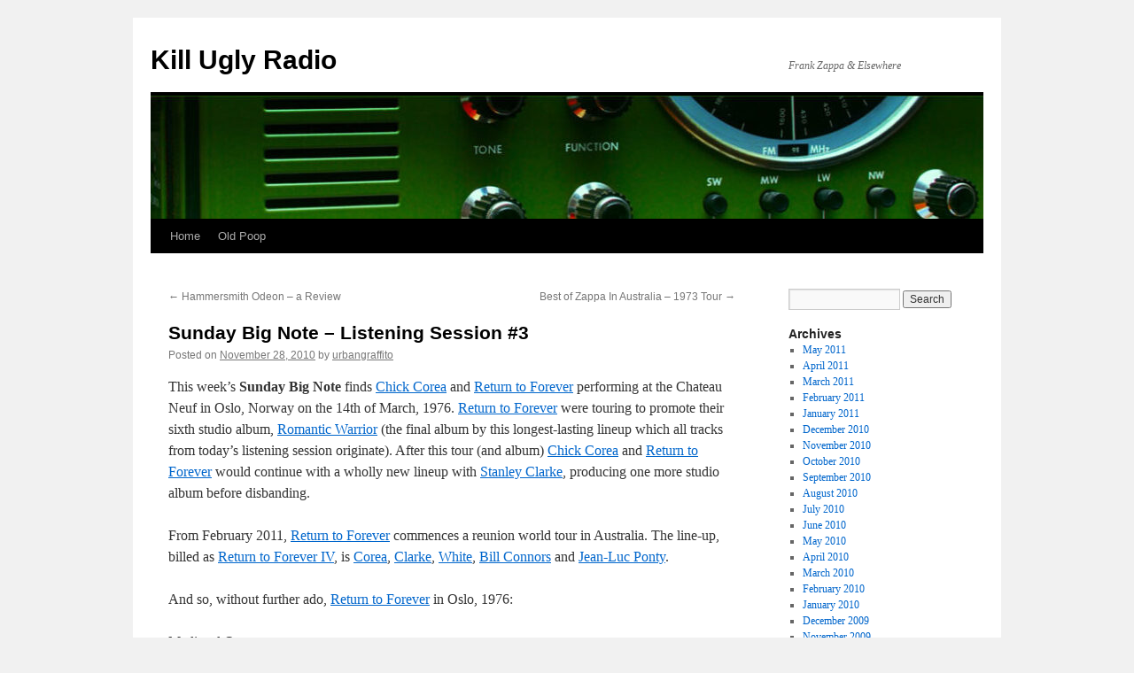

--- FILE ---
content_type: text/html; charset=UTF-8
request_url: https://www.killuglyradio.com/2010/11/28/sunday-big-note-%E2%80%93-listening-session-3/
body_size: 8854
content:
<!DOCTYPE html>
<html lang="en-US">
<head>
<meta charset="UTF-8" />
<title>
Sunday Big Note – Listening Session #3 | Kill Ugly Radio	</title>
<link rel="profile" href="https://gmpg.org/xfn/11" />
<link rel="stylesheet" type="text/css" media="all" href="https://www.killuglyradio.com/wp-content/themes/twentyten/style.css?ver=20241112" />
<link rel="pingback" href="https://www.killuglyradio.com/xmlrpc.php">
<meta name='robots' content='max-image-preview:large' />
<link rel="alternate" type="application/rss+xml" title="Kill Ugly Radio &raquo; Feed" href="https://www.killuglyradio.com/feed/" />
<link rel="alternate" type="application/rss+xml" title="Kill Ugly Radio &raquo; Comments Feed" href="https://www.killuglyradio.com/comments/feed/" />
<link rel="alternate" type="application/rss+xml" title="Kill Ugly Radio &raquo; Sunday Big Note – Listening Session #3 Comments Feed" href="https://www.killuglyradio.com/2010/11/28/sunday-big-note-%e2%80%93-listening-session-3/feed/" />
<script type="text/javascript">
/* <![CDATA[ */
window._wpemojiSettings = {"baseUrl":"https:\/\/s.w.org\/images\/core\/emoji\/15.0.3\/72x72\/","ext":".png","svgUrl":"https:\/\/s.w.org\/images\/core\/emoji\/15.0.3\/svg\/","svgExt":".svg","source":{"concatemoji":"https:\/\/www.killuglyradio.com\/wp-includes\/js\/wp-emoji-release.min.js?ver=6.6.4"}};
/*! This file is auto-generated */
!function(i,n){var o,s,e;function c(e){try{var t={supportTests:e,timestamp:(new Date).valueOf()};sessionStorage.setItem(o,JSON.stringify(t))}catch(e){}}function p(e,t,n){e.clearRect(0,0,e.canvas.width,e.canvas.height),e.fillText(t,0,0);var t=new Uint32Array(e.getImageData(0,0,e.canvas.width,e.canvas.height).data),r=(e.clearRect(0,0,e.canvas.width,e.canvas.height),e.fillText(n,0,0),new Uint32Array(e.getImageData(0,0,e.canvas.width,e.canvas.height).data));return t.every(function(e,t){return e===r[t]})}function u(e,t,n){switch(t){case"flag":return n(e,"\ud83c\udff3\ufe0f\u200d\u26a7\ufe0f","\ud83c\udff3\ufe0f\u200b\u26a7\ufe0f")?!1:!n(e,"\ud83c\uddfa\ud83c\uddf3","\ud83c\uddfa\u200b\ud83c\uddf3")&&!n(e,"\ud83c\udff4\udb40\udc67\udb40\udc62\udb40\udc65\udb40\udc6e\udb40\udc67\udb40\udc7f","\ud83c\udff4\u200b\udb40\udc67\u200b\udb40\udc62\u200b\udb40\udc65\u200b\udb40\udc6e\u200b\udb40\udc67\u200b\udb40\udc7f");case"emoji":return!n(e,"\ud83d\udc26\u200d\u2b1b","\ud83d\udc26\u200b\u2b1b")}return!1}function f(e,t,n){var r="undefined"!=typeof WorkerGlobalScope&&self instanceof WorkerGlobalScope?new OffscreenCanvas(300,150):i.createElement("canvas"),a=r.getContext("2d",{willReadFrequently:!0}),o=(a.textBaseline="top",a.font="600 32px Arial",{});return e.forEach(function(e){o[e]=t(a,e,n)}),o}function t(e){var t=i.createElement("script");t.src=e,t.defer=!0,i.head.appendChild(t)}"undefined"!=typeof Promise&&(o="wpEmojiSettingsSupports",s=["flag","emoji"],n.supports={everything:!0,everythingExceptFlag:!0},e=new Promise(function(e){i.addEventListener("DOMContentLoaded",e,{once:!0})}),new Promise(function(t){var n=function(){try{var e=JSON.parse(sessionStorage.getItem(o));if("object"==typeof e&&"number"==typeof e.timestamp&&(new Date).valueOf()<e.timestamp+604800&&"object"==typeof e.supportTests)return e.supportTests}catch(e){}return null}();if(!n){if("undefined"!=typeof Worker&&"undefined"!=typeof OffscreenCanvas&&"undefined"!=typeof URL&&URL.createObjectURL&&"undefined"!=typeof Blob)try{var e="postMessage("+f.toString()+"("+[JSON.stringify(s),u.toString(),p.toString()].join(",")+"));",r=new Blob([e],{type:"text/javascript"}),a=new Worker(URL.createObjectURL(r),{name:"wpTestEmojiSupports"});return void(a.onmessage=function(e){c(n=e.data),a.terminate(),t(n)})}catch(e){}c(n=f(s,u,p))}t(n)}).then(function(e){for(var t in e)n.supports[t]=e[t],n.supports.everything=n.supports.everything&&n.supports[t],"flag"!==t&&(n.supports.everythingExceptFlag=n.supports.everythingExceptFlag&&n.supports[t]);n.supports.everythingExceptFlag=n.supports.everythingExceptFlag&&!n.supports.flag,n.DOMReady=!1,n.readyCallback=function(){n.DOMReady=!0}}).then(function(){return e}).then(function(){var e;n.supports.everything||(n.readyCallback(),(e=n.source||{}).concatemoji?t(e.concatemoji):e.wpemoji&&e.twemoji&&(t(e.twemoji),t(e.wpemoji)))}))}((window,document),window._wpemojiSettings);
/* ]]> */
</script>
<style id='wp-emoji-styles-inline-css' type='text/css'>

	img.wp-smiley, img.emoji {
		display: inline !important;
		border: none !important;
		box-shadow: none !important;
		height: 1em !important;
		width: 1em !important;
		margin: 0 0.07em !important;
		vertical-align: -0.1em !important;
		background: none !important;
		padding: 0 !important;
	}
</style>
<link rel='stylesheet' id='wp-block-library-css' href='https://www.killuglyradio.com/wp-includes/css/dist/block-library/style.min.css?ver=6.6.4' type='text/css' media='all' />
<style id='wp-block-library-theme-inline-css' type='text/css'>
.wp-block-audio :where(figcaption){color:#555;font-size:13px;text-align:center}.is-dark-theme .wp-block-audio :where(figcaption){color:#ffffffa6}.wp-block-audio{margin:0 0 1em}.wp-block-code{border:1px solid #ccc;border-radius:4px;font-family:Menlo,Consolas,monaco,monospace;padding:.8em 1em}.wp-block-embed :where(figcaption){color:#555;font-size:13px;text-align:center}.is-dark-theme .wp-block-embed :where(figcaption){color:#ffffffa6}.wp-block-embed{margin:0 0 1em}.blocks-gallery-caption{color:#555;font-size:13px;text-align:center}.is-dark-theme .blocks-gallery-caption{color:#ffffffa6}:root :where(.wp-block-image figcaption){color:#555;font-size:13px;text-align:center}.is-dark-theme :root :where(.wp-block-image figcaption){color:#ffffffa6}.wp-block-image{margin:0 0 1em}.wp-block-pullquote{border-bottom:4px solid;border-top:4px solid;color:currentColor;margin-bottom:1.75em}.wp-block-pullquote cite,.wp-block-pullquote footer,.wp-block-pullquote__citation{color:currentColor;font-size:.8125em;font-style:normal;text-transform:uppercase}.wp-block-quote{border-left:.25em solid;margin:0 0 1.75em;padding-left:1em}.wp-block-quote cite,.wp-block-quote footer{color:currentColor;font-size:.8125em;font-style:normal;position:relative}.wp-block-quote.has-text-align-right{border-left:none;border-right:.25em solid;padding-left:0;padding-right:1em}.wp-block-quote.has-text-align-center{border:none;padding-left:0}.wp-block-quote.is-large,.wp-block-quote.is-style-large,.wp-block-quote.is-style-plain{border:none}.wp-block-search .wp-block-search__label{font-weight:700}.wp-block-search__button{border:1px solid #ccc;padding:.375em .625em}:where(.wp-block-group.has-background){padding:1.25em 2.375em}.wp-block-separator.has-css-opacity{opacity:.4}.wp-block-separator{border:none;border-bottom:2px solid;margin-left:auto;margin-right:auto}.wp-block-separator.has-alpha-channel-opacity{opacity:1}.wp-block-separator:not(.is-style-wide):not(.is-style-dots){width:100px}.wp-block-separator.has-background:not(.is-style-dots){border-bottom:none;height:1px}.wp-block-separator.has-background:not(.is-style-wide):not(.is-style-dots){height:2px}.wp-block-table{margin:0 0 1em}.wp-block-table td,.wp-block-table th{word-break:normal}.wp-block-table :where(figcaption){color:#555;font-size:13px;text-align:center}.is-dark-theme .wp-block-table :where(figcaption){color:#ffffffa6}.wp-block-video :where(figcaption){color:#555;font-size:13px;text-align:center}.is-dark-theme .wp-block-video :where(figcaption){color:#ffffffa6}.wp-block-video{margin:0 0 1em}:root :where(.wp-block-template-part.has-background){margin-bottom:0;margin-top:0;padding:1.25em 2.375em}
</style>
<style id='classic-theme-styles-inline-css' type='text/css'>
/*! This file is auto-generated */
.wp-block-button__link{color:#fff;background-color:#32373c;border-radius:9999px;box-shadow:none;text-decoration:none;padding:calc(.667em + 2px) calc(1.333em + 2px);font-size:1.125em}.wp-block-file__button{background:#32373c;color:#fff;text-decoration:none}
</style>
<style id='global-styles-inline-css' type='text/css'>
:root{--wp--preset--aspect-ratio--square: 1;--wp--preset--aspect-ratio--4-3: 4/3;--wp--preset--aspect-ratio--3-4: 3/4;--wp--preset--aspect-ratio--3-2: 3/2;--wp--preset--aspect-ratio--2-3: 2/3;--wp--preset--aspect-ratio--16-9: 16/9;--wp--preset--aspect-ratio--9-16: 9/16;--wp--preset--color--black: #000;--wp--preset--color--cyan-bluish-gray: #abb8c3;--wp--preset--color--white: #fff;--wp--preset--color--pale-pink: #f78da7;--wp--preset--color--vivid-red: #cf2e2e;--wp--preset--color--luminous-vivid-orange: #ff6900;--wp--preset--color--luminous-vivid-amber: #fcb900;--wp--preset--color--light-green-cyan: #7bdcb5;--wp--preset--color--vivid-green-cyan: #00d084;--wp--preset--color--pale-cyan-blue: #8ed1fc;--wp--preset--color--vivid-cyan-blue: #0693e3;--wp--preset--color--vivid-purple: #9b51e0;--wp--preset--color--blue: #0066cc;--wp--preset--color--medium-gray: #666;--wp--preset--color--light-gray: #f1f1f1;--wp--preset--gradient--vivid-cyan-blue-to-vivid-purple: linear-gradient(135deg,rgba(6,147,227,1) 0%,rgb(155,81,224) 100%);--wp--preset--gradient--light-green-cyan-to-vivid-green-cyan: linear-gradient(135deg,rgb(122,220,180) 0%,rgb(0,208,130) 100%);--wp--preset--gradient--luminous-vivid-amber-to-luminous-vivid-orange: linear-gradient(135deg,rgba(252,185,0,1) 0%,rgba(255,105,0,1) 100%);--wp--preset--gradient--luminous-vivid-orange-to-vivid-red: linear-gradient(135deg,rgba(255,105,0,1) 0%,rgb(207,46,46) 100%);--wp--preset--gradient--very-light-gray-to-cyan-bluish-gray: linear-gradient(135deg,rgb(238,238,238) 0%,rgb(169,184,195) 100%);--wp--preset--gradient--cool-to-warm-spectrum: linear-gradient(135deg,rgb(74,234,220) 0%,rgb(151,120,209) 20%,rgb(207,42,186) 40%,rgb(238,44,130) 60%,rgb(251,105,98) 80%,rgb(254,248,76) 100%);--wp--preset--gradient--blush-light-purple: linear-gradient(135deg,rgb(255,206,236) 0%,rgb(152,150,240) 100%);--wp--preset--gradient--blush-bordeaux: linear-gradient(135deg,rgb(254,205,165) 0%,rgb(254,45,45) 50%,rgb(107,0,62) 100%);--wp--preset--gradient--luminous-dusk: linear-gradient(135deg,rgb(255,203,112) 0%,rgb(199,81,192) 50%,rgb(65,88,208) 100%);--wp--preset--gradient--pale-ocean: linear-gradient(135deg,rgb(255,245,203) 0%,rgb(182,227,212) 50%,rgb(51,167,181) 100%);--wp--preset--gradient--electric-grass: linear-gradient(135deg,rgb(202,248,128) 0%,rgb(113,206,126) 100%);--wp--preset--gradient--midnight: linear-gradient(135deg,rgb(2,3,129) 0%,rgb(40,116,252) 100%);--wp--preset--font-size--small: 13px;--wp--preset--font-size--medium: 20px;--wp--preset--font-size--large: 36px;--wp--preset--font-size--x-large: 42px;--wp--preset--spacing--20: 0.44rem;--wp--preset--spacing--30: 0.67rem;--wp--preset--spacing--40: 1rem;--wp--preset--spacing--50: 1.5rem;--wp--preset--spacing--60: 2.25rem;--wp--preset--spacing--70: 3.38rem;--wp--preset--spacing--80: 5.06rem;--wp--preset--shadow--natural: 6px 6px 9px rgba(0, 0, 0, 0.2);--wp--preset--shadow--deep: 12px 12px 50px rgba(0, 0, 0, 0.4);--wp--preset--shadow--sharp: 6px 6px 0px rgba(0, 0, 0, 0.2);--wp--preset--shadow--outlined: 6px 6px 0px -3px rgba(255, 255, 255, 1), 6px 6px rgba(0, 0, 0, 1);--wp--preset--shadow--crisp: 6px 6px 0px rgba(0, 0, 0, 1);}:where(.is-layout-flex){gap: 0.5em;}:where(.is-layout-grid){gap: 0.5em;}body .is-layout-flex{display: flex;}.is-layout-flex{flex-wrap: wrap;align-items: center;}.is-layout-flex > :is(*, div){margin: 0;}body .is-layout-grid{display: grid;}.is-layout-grid > :is(*, div){margin: 0;}:where(.wp-block-columns.is-layout-flex){gap: 2em;}:where(.wp-block-columns.is-layout-grid){gap: 2em;}:where(.wp-block-post-template.is-layout-flex){gap: 1.25em;}:where(.wp-block-post-template.is-layout-grid){gap: 1.25em;}.has-black-color{color: var(--wp--preset--color--black) !important;}.has-cyan-bluish-gray-color{color: var(--wp--preset--color--cyan-bluish-gray) !important;}.has-white-color{color: var(--wp--preset--color--white) !important;}.has-pale-pink-color{color: var(--wp--preset--color--pale-pink) !important;}.has-vivid-red-color{color: var(--wp--preset--color--vivid-red) !important;}.has-luminous-vivid-orange-color{color: var(--wp--preset--color--luminous-vivid-orange) !important;}.has-luminous-vivid-amber-color{color: var(--wp--preset--color--luminous-vivid-amber) !important;}.has-light-green-cyan-color{color: var(--wp--preset--color--light-green-cyan) !important;}.has-vivid-green-cyan-color{color: var(--wp--preset--color--vivid-green-cyan) !important;}.has-pale-cyan-blue-color{color: var(--wp--preset--color--pale-cyan-blue) !important;}.has-vivid-cyan-blue-color{color: var(--wp--preset--color--vivid-cyan-blue) !important;}.has-vivid-purple-color{color: var(--wp--preset--color--vivid-purple) !important;}.has-black-background-color{background-color: var(--wp--preset--color--black) !important;}.has-cyan-bluish-gray-background-color{background-color: var(--wp--preset--color--cyan-bluish-gray) !important;}.has-white-background-color{background-color: var(--wp--preset--color--white) !important;}.has-pale-pink-background-color{background-color: var(--wp--preset--color--pale-pink) !important;}.has-vivid-red-background-color{background-color: var(--wp--preset--color--vivid-red) !important;}.has-luminous-vivid-orange-background-color{background-color: var(--wp--preset--color--luminous-vivid-orange) !important;}.has-luminous-vivid-amber-background-color{background-color: var(--wp--preset--color--luminous-vivid-amber) !important;}.has-light-green-cyan-background-color{background-color: var(--wp--preset--color--light-green-cyan) !important;}.has-vivid-green-cyan-background-color{background-color: var(--wp--preset--color--vivid-green-cyan) !important;}.has-pale-cyan-blue-background-color{background-color: var(--wp--preset--color--pale-cyan-blue) !important;}.has-vivid-cyan-blue-background-color{background-color: var(--wp--preset--color--vivid-cyan-blue) !important;}.has-vivid-purple-background-color{background-color: var(--wp--preset--color--vivid-purple) !important;}.has-black-border-color{border-color: var(--wp--preset--color--black) !important;}.has-cyan-bluish-gray-border-color{border-color: var(--wp--preset--color--cyan-bluish-gray) !important;}.has-white-border-color{border-color: var(--wp--preset--color--white) !important;}.has-pale-pink-border-color{border-color: var(--wp--preset--color--pale-pink) !important;}.has-vivid-red-border-color{border-color: var(--wp--preset--color--vivid-red) !important;}.has-luminous-vivid-orange-border-color{border-color: var(--wp--preset--color--luminous-vivid-orange) !important;}.has-luminous-vivid-amber-border-color{border-color: var(--wp--preset--color--luminous-vivid-amber) !important;}.has-light-green-cyan-border-color{border-color: var(--wp--preset--color--light-green-cyan) !important;}.has-vivid-green-cyan-border-color{border-color: var(--wp--preset--color--vivid-green-cyan) !important;}.has-pale-cyan-blue-border-color{border-color: var(--wp--preset--color--pale-cyan-blue) !important;}.has-vivid-cyan-blue-border-color{border-color: var(--wp--preset--color--vivid-cyan-blue) !important;}.has-vivid-purple-border-color{border-color: var(--wp--preset--color--vivid-purple) !important;}.has-vivid-cyan-blue-to-vivid-purple-gradient-background{background: var(--wp--preset--gradient--vivid-cyan-blue-to-vivid-purple) !important;}.has-light-green-cyan-to-vivid-green-cyan-gradient-background{background: var(--wp--preset--gradient--light-green-cyan-to-vivid-green-cyan) !important;}.has-luminous-vivid-amber-to-luminous-vivid-orange-gradient-background{background: var(--wp--preset--gradient--luminous-vivid-amber-to-luminous-vivid-orange) !important;}.has-luminous-vivid-orange-to-vivid-red-gradient-background{background: var(--wp--preset--gradient--luminous-vivid-orange-to-vivid-red) !important;}.has-very-light-gray-to-cyan-bluish-gray-gradient-background{background: var(--wp--preset--gradient--very-light-gray-to-cyan-bluish-gray) !important;}.has-cool-to-warm-spectrum-gradient-background{background: var(--wp--preset--gradient--cool-to-warm-spectrum) !important;}.has-blush-light-purple-gradient-background{background: var(--wp--preset--gradient--blush-light-purple) !important;}.has-blush-bordeaux-gradient-background{background: var(--wp--preset--gradient--blush-bordeaux) !important;}.has-luminous-dusk-gradient-background{background: var(--wp--preset--gradient--luminous-dusk) !important;}.has-pale-ocean-gradient-background{background: var(--wp--preset--gradient--pale-ocean) !important;}.has-electric-grass-gradient-background{background: var(--wp--preset--gradient--electric-grass) !important;}.has-midnight-gradient-background{background: var(--wp--preset--gradient--midnight) !important;}.has-small-font-size{font-size: var(--wp--preset--font-size--small) !important;}.has-medium-font-size{font-size: var(--wp--preset--font-size--medium) !important;}.has-large-font-size{font-size: var(--wp--preset--font-size--large) !important;}.has-x-large-font-size{font-size: var(--wp--preset--font-size--x-large) !important;}
:where(.wp-block-post-template.is-layout-flex){gap: 1.25em;}:where(.wp-block-post-template.is-layout-grid){gap: 1.25em;}
:where(.wp-block-columns.is-layout-flex){gap: 2em;}:where(.wp-block-columns.is-layout-grid){gap: 2em;}
:root :where(.wp-block-pullquote){font-size: 1.5em;line-height: 1.6;}
</style>
<link rel='stylesheet' id='twentyten-block-style-css' href='https://www.killuglyradio.com/wp-content/themes/twentyten/blocks.css?ver=20240703' type='text/css' media='all' />
<script type="text/javascript" src="https://ajax.googleapis.com/ajax/libs/prototype/1.7.1.0/prototype.js?ver=1.7.1" id="prototype-js"></script>
<script type="text/javascript" src="https://ajax.googleapis.com/ajax/libs/scriptaculous/1.9.0/scriptaculous.js?ver=1.9.0" id="scriptaculous-root-js"></script>
<script type="text/javascript" src="https://ajax.googleapis.com/ajax/libs/scriptaculous/1.9.0/effects.js?ver=1.9.0" id="scriptaculous-effects-js"></script>
<script type="text/javascript" src="http://www.killuglyradio.com/wp-content/plugins/lightbox-2/lightbox.js?ver=1.8" id="lightbox-js"></script>
<link rel="https://api.w.org/" href="https://www.killuglyradio.com/wp-json/" /><link rel="alternate" title="JSON" type="application/json" href="https://www.killuglyradio.com/wp-json/wp/v2/posts/4338" /><link rel="EditURI" type="application/rsd+xml" title="RSD" href="https://www.killuglyradio.com/xmlrpc.php?rsd" />
<meta name="generator" content="WordPress 6.6.4" />
<link rel="canonical" href="https://www.killuglyradio.com/2010/11/28/sunday-big-note-%e2%80%93-listening-session-3/" />
<link rel='shortlink' href='https://www.killuglyradio.com/?p=4338' />
<link rel="alternate" title="oEmbed (JSON)" type="application/json+oembed" href="https://www.killuglyradio.com/wp-json/oembed/1.0/embed?url=https%3A%2F%2Fwww.killuglyradio.com%2F2010%2F11%2F28%2Fsunday-big-note-%25e2%2580%2593-listening-session-3%2F" />
<link rel="alternate" title="oEmbed (XML)" type="text/xml+oembed" href="https://www.killuglyradio.com/wp-json/oembed/1.0/embed?url=https%3A%2F%2Fwww.killuglyradio.com%2F2010%2F11%2F28%2Fsunday-big-note-%25e2%2580%2593-listening-session-3%2F&#038;format=xml" />

	<!-- begin lightbox scripts -->
	<script type="text/javascript">
    //<![CDATA[
    document.write('<link rel="stylesheet" href="http://www.killuglyradio.com/wp-content/plugins/lightbox-2/Themes/Black/lightbox.css" type="text/css" media="screen" />');
    //]]>
    </script>
	<!-- end lightbox scripts -->
</head>

<body class="post-template-default single single-post postid-4338 single-format-standard">
<div id="wrapper" class="hfeed">
	<div id="header">
		<div id="masthead">
			<div id="branding" role="banner">
								<div id="site-title">
					<span>
						<a href="https://www.killuglyradio.com/" rel="home">Kill Ugly Radio</a>
					</span>
				</div>
				<div id="site-description">Frank Zappa &amp; Elsewhere</div>

				<img src="https://www.killuglyradio.com/wp-content/uploads/2024/10/cropped-cropped-header.jpg" width="940" height="139" alt="Kill Ugly Radio" srcset="https://www.killuglyradio.com/wp-content/uploads/2024/10/cropped-cropped-header.jpg 940w, https://www.killuglyradio.com/wp-content/uploads/2024/10/cropped-cropped-header-425x63.jpg 425w, https://www.killuglyradio.com/wp-content/uploads/2024/10/cropped-cropped-header-768x114.jpg 768w" sizes="(max-width: 940px) 100vw, 940px" decoding="async" fetchpriority="high" />			</div><!-- #branding -->

			<div id="access" role="navigation">
								<div class="skip-link screen-reader-text"><a href="#content">Skip to content</a></div>
				<div class="menu-header"><ul id="menu-menu-1" class="menu"><li id="menu-item-5229" class="menu-item menu-item-type-custom menu-item-object-custom menu-item-home menu-item-5229"><a href="https://www.killuglyradio.com/">Home</a></li>
<li id="menu-item-5231" class="menu-item menu-item-type-custom menu-item-object-custom menu-item-5231"><a href="http://www.killuglyradio.com/hot-poop/">Old Poop</a></li>
</ul></div>			</div><!-- #access -->
		</div><!-- #masthead -->
	</div><!-- #header -->

	<div id="main">

		<div id="container">
			<div id="content" role="main">

			

				<div id="nav-above" class="navigation">
					<div class="nav-previous"><a href="https://www.killuglyradio.com/2010/11/26/hammersmith-odeon-a-review/" rel="prev"><span class="meta-nav">&larr;</span> Hammersmith Odeon &#8211; a Review</a></div>
					<div class="nav-next"><a href="https://www.killuglyradio.com/2010/11/29/best-of-zappa-in-australia-1973-tour/" rel="next">Best of Zappa In Australia &#8211; 1973 Tour <span class="meta-nav">&rarr;</span></a></div>
				</div><!-- #nav-above -->

				<div id="post-4338" class="post-4338 post type-post status-publish format-standard hentry category-miscellany category-music category-sunday-big-note tag-1030 tag-al-di-meola tag-chick-corea tag-lenny-white tag-oslo tag-return-to-forever tag-stanley-clarke">
					<h1 class="entry-title">Sunday Big Note – Listening Session #3</h1>

					<div class="entry-meta">
						<span class="meta-prep meta-prep-author">Posted on</span> <a href="https://www.killuglyradio.com/2010/11/28/sunday-big-note-%e2%80%93-listening-session-3/" title="1:44 pm" rel="bookmark"><span class="entry-date">November 28, 2010</span></a> <span class="meta-sep">by</span> <span class="author vcard"><a class="url fn n" href="https://www.killuglyradio.com/author/urbangraffito/" title="View all posts by urbangraffito">urbangraffito</a></span>					</div><!-- .entry-meta -->

					<div class="entry-content">
						<p>This week&#8217;s <strong>Sunday Big Note</strong> finds <a href="http://www.chickcorea.com/">Chick Corea</a> and <a href="http://www.return2forever.com/">Return to Forever</a> performing at the Chateau Neuf in Oslo, Norway on the 14th of March, 1976.  <a href="http://www.return2forever.com/">Return to Forever</a> were touring to promote their sixth studio album, <a href="http://en.wikipedia.org/wiki/Romantic_Warrior">Romantic Warrior</a> (the final album by this longest-lasting lineup which all tracks from today&#8217;s listening session originate). After this tour (and album) <a href="http://www.chickcorea.com/">Chick Corea</a> and <a href="http://www.return2forever.com/">Return to Forever</a> would continue with a wholly new lineup with <a href="http://www.stanleyclarke.com/">Stanley Clarke</a>, producing one more studio album before disbanding.</p>
<p>From February 2011, <a href="http://www.return2forever.com/">Return to Forever</a> commences a reunion world tour in Australia. The line-up, billed as <a href="http://www.return2forever.com/">Return to Forever IV</a>, is <a href="http://www.chickcorea.com/">Corea</a>, <a href="http://www.stanleyclarke.com/">Clarke</a>, <a href="http://www.lennywhite.com/">White</a>, <a href="http://en.wikipedia.org/wiki/Bill_Connors">Bill Connors</a> and <a href="http://www.ponty.com/">Jean-Luc Ponty</a>.</p>
<p>And so, without further ado, <a href="http://www.return2forever.com/">Return to Forever</a> in Oslo, 1976:</p>
<p><span id="more-4338"></span></p>
<p>Medieval Overture<br />
[audio:20101128_01 Medieval Overture.mp3]</p>
<p>The Sorceress<br />
[audio:20101128_02 The Sorceress.mp3]</p>
<p>The Magician<br />
[audio:20101128_03 The Magician.mp3]</p>
<p>Duel of the Jester and the Tyrant (Part I &#038; Part II)<br />
[audio:20101128_04 Duel of the Tyrant and the Jester.mp3]</p>
<p>Romantic Warrior and acoustic solos<br />
[audio:20101128_05 Romantic Warrior and acoustic solos.mp3]</p>
<p><strong>Lineup:</strong></p>
<p><a href="http://www.chickcorea.com/">Chick Corea</a> – Keyboards<br />
<a href="http://www.stanleyclarke.com/">Stanley Clarke</a> – Electric bass, Acoustic bass<br />
<a href="http://www.lennywhite.com/">Lenny White</a> – Drums, Percussion<br />
<a href="http://www.aldimeola.com/new-site/index.php">Al Di Meola</a> – Electric guitar, Acoustic guitar</p>
<iframe src="http://www.facebook.com/plugins/like.php?href=https%3A%2F%2Fwww.killuglyradio.com%2F2010%2F11%2F28%2Fsunday-big-note-%25e2%2580%2593-listening-session-3%2F&amp;layout=standard&amp;show_faces=true&amp;width=420&amp;height=25&amp;action=like&amp;font=arial&amp;colorscheme=light"  id="fbLikeIframe" name="fbLikeIframe"  scrolling="no" frameborder="0" allowTransparency="true"  class="fbLikeContainer"  style="border:none; overflow:hidden; width:420px; height:25px; display:inline;"  ></iframe>											</div><!-- .entry-content -->

							<div id="entry-author-info">
						<div id="author-avatar">
							<img alt='' src='https://secure.gravatar.com/avatar/743f0ba1f099b1e1fd10b407cac7ceb8?s=60&#038;d=mm&#038;r=g' srcset='https://secure.gravatar.com/avatar/743f0ba1f099b1e1fd10b407cac7ceb8?s=120&#038;d=mm&#038;r=g 2x' class='avatar avatar-60 photo' height='60' width='60' decoding='async'/>							</div><!-- #author-avatar -->
							<div id="author-description">
							<h2>
							About urbangraffito							</h2>
							I am a writer, editor, publisher, philosopher, and foole (not necessarily in that order). Cultural activist and self-described anarchist.							<div id="author-link">
								<a href="https://www.killuglyradio.com/author/urbangraffito/" rel="author">
									View all posts by urbangraffito <span class="meta-nav">&rarr;</span>								</a>
							</div><!-- #author-link	-->
							</div><!-- #author-description -->
						</div><!-- #entry-author-info -->
	
						<div class="entry-utility">
							This entry was posted in <a href="https://www.killuglyradio.com/category/miscellany/" rel="category tag">Miscellany</a>, <a href="https://www.killuglyradio.com/category/music/" rel="category tag">Music</a>, <a href="https://www.killuglyradio.com/category/sunday-big-note/" rel="category tag">Sunday Big Note</a> and tagged <a href="https://www.killuglyradio.com/tag/1976/" rel="tag">1976</a>, <a href="https://www.killuglyradio.com/tag/al-di-meola/" rel="tag">al di meola</a>, <a href="https://www.killuglyradio.com/tag/chick-corea/" rel="tag">chick corea</a>, <a href="https://www.killuglyradio.com/tag/lenny-white/" rel="tag">lenny white</a>, <a href="https://www.killuglyradio.com/tag/oslo/" rel="tag">Oslo</a>, <a href="https://www.killuglyradio.com/tag/return-to-forever/" rel="tag">return to forever</a>, <a href="https://www.killuglyradio.com/tag/stanley-clarke/" rel="tag">stanley clarke</a>. Bookmark the <a href="https://www.killuglyradio.com/2010/11/28/sunday-big-note-%e2%80%93-listening-session-3/" title="Permalink to Sunday Big Note – Listening Session #3" rel="bookmark">permalink</a>.													</div><!-- .entry-utility -->
					</div><!-- #post-4338 -->

					<div id="nav-below" class="navigation">
						<div class="nav-previous"><a href="https://www.killuglyradio.com/2010/11/26/hammersmith-odeon-a-review/" rel="prev"><span class="meta-nav">&larr;</span> Hammersmith Odeon &#8211; a Review</a></div>
						<div class="nav-next"><a href="https://www.killuglyradio.com/2010/11/29/best-of-zappa-in-australia-1973-tour/" rel="next">Best of Zappa In Australia &#8211; 1973 Tour <span class="meta-nav">&rarr;</span></a></div>
					</div><!-- #nav-below -->

					
			<div id="comments">


			<h3 id="comments-title">
			6 Responses to <em>Sunday Big Note – Listening Session #3</em>			</h3>

	
			<ol class="commentlist">
						<li class="comment even thread-even depth-1" id="li-comment-16102">
		<div id="comment-16102">
			<div class="comment-author vcard">
				<img alt='' src='https://secure.gravatar.com/avatar/13619b8c622d4a22b1e7a000a639a0fe?s=40&#038;d=mm&#038;r=g' srcset='https://secure.gravatar.com/avatar/13619b8c622d4a22b1e7a000a639a0fe?s=80&#038;d=mm&#038;r=g 2x' class='avatar avatar-40 photo' height='40' width='40' decoding='async'/>				<cite class="fn">jonnybutter2</cite> <span class="says">says:</span>			</div><!-- .comment-author .vcard -->

				
				
			<div class="comment-meta commentmetadata"><a href="https://www.killuglyradio.com/2010/11/28/sunday-big-note-%e2%80%93-listening-session-3/#comment-16102">
				November 28, 2010 at 2:27 pm					</a>
									</div><!-- .comment-meta .commentmetadata -->

				<div class="comment-body"><p>sounds like an elegant gypsy&#8230;</p>
</div>

				<div class="reply">
								</div><!-- .reply -->
			</div><!-- #comment-##  -->

				</li><!-- #comment-## -->
		<li class="comment odd alt thread-odd thread-alt depth-1" id="li-comment-16117">
		<div id="comment-16117">
			<div class="comment-author vcard">
				<img alt='' src='https://secure.gravatar.com/avatar/8f83e9b4d1ce627e461f41c2e524a2ea?s=40&#038;d=mm&#038;r=g' srcset='https://secure.gravatar.com/avatar/8f83e9b4d1ce627e461f41c2e524a2ea?s=80&#038;d=mm&#038;r=g 2x' class='avatar avatar-40 photo' height='40' width='40' loading='lazy' decoding='async'/>				<cite class="fn">Erik</cite> <span class="says">says:</span>			</div><!-- .comment-author .vcard -->

				
				
			<div class="comment-meta commentmetadata"><a href="https://www.killuglyradio.com/2010/11/28/sunday-big-note-%e2%80%93-listening-session-3/#comment-16117">
				November 28, 2010 at 10:42 pm					</a>
									</div><!-- .comment-meta .commentmetadata -->

				<div class="comment-body"><p>Great listening but Oslo is still Capital of Norway!!!!!</p>
</div>

				<div class="reply">
								</div><!-- .reply -->
			</div><!-- #comment-##  -->

				</li><!-- #comment-## -->
		<li class="comment even thread-even depth-1" id="li-comment-16124">
		<div id="comment-16124">
			<div class="comment-author vcard">
				<img alt='' src='https://secure.gravatar.com/avatar/743f0ba1f099b1e1fd10b407cac7ceb8?s=40&#038;d=mm&#038;r=g' srcset='https://secure.gravatar.com/avatar/743f0ba1f099b1e1fd10b407cac7ceb8?s=80&#038;d=mm&#038;r=g 2x' class='avatar avatar-40 photo' height='40' width='40' loading='lazy' decoding='async'/>				<cite class="fn">urbangraffito</cite> <span class="says">says:</span>			</div><!-- .comment-author .vcard -->

				
				
			<div class="comment-meta commentmetadata"><a href="https://www.killuglyradio.com/2010/11/28/sunday-big-note-%e2%80%93-listening-session-3/#comment-16124">
				November 29, 2010 at 3:08 am					</a>
									</div><!-- .comment-meta .commentmetadata -->

				<div class="comment-body"><p>[quote comment=&#8221;16117&#8243;]Great listening but Oslo is still Capital of Norway!!!!![/quote]</p>
<p>Thanks for the heads up, Erik! Sorry for the screw-up. It&#8217;s been corrected. Considering I was a major in European History, I really should have known&#8230; Bad, Urb, bad, bad Urb&#8230;</p>
</div>

				<div class="reply">
								</div><!-- .reply -->
			</div><!-- #comment-##  -->

				</li><!-- #comment-## -->
		<li class="comment odd alt thread-odd thread-alt depth-1" id="li-comment-16208">
		<div id="comment-16208">
			<div class="comment-author vcard">
				<img alt='' src='https://secure.gravatar.com/avatar/4e9c7594019b16af58d5c9a3b076a696?s=40&#038;d=mm&#038;r=g' srcset='https://secure.gravatar.com/avatar/4e9c7594019b16af58d5c9a3b076a696?s=80&#038;d=mm&#038;r=g 2x' class='avatar avatar-40 photo' height='40' width='40' loading='lazy' decoding='async'/>				<cite class="fn">Bob</cite> <span class="says">says:</span>			</div><!-- .comment-author .vcard -->

				
				
			<div class="comment-meta commentmetadata"><a href="https://www.killuglyradio.com/2010/11/28/sunday-big-note-%e2%80%93-listening-session-3/#comment-16208">
				November 30, 2010 at 5:46 pm					</a>
									</div><!-- .comment-meta .commentmetadata -->

				<div class="comment-body"><p>&#8220;From February 2011, Return to Forever commences a reunion world tour in Australia. The line-up, billed as Return to Forever IV, is Corea, Clarke, White, Bill Connors and Jean-Luc Ponty.&#8221;</p>
<p>Well that&#8217;s cool, but what is source of this info?  The links you provide go to RTF ought 8 Tour&#8230;</p>
</div>

				<div class="reply">
								</div><!-- .reply -->
			</div><!-- #comment-##  -->

				</li><!-- #comment-## -->
		<li class="comment even thread-even depth-1" id="li-comment-16209">
		<div id="comment-16209">
			<div class="comment-author vcard">
				<img alt='' src='https://secure.gravatar.com/avatar/743f0ba1f099b1e1fd10b407cac7ceb8?s=40&#038;d=mm&#038;r=g' srcset='https://secure.gravatar.com/avatar/743f0ba1f099b1e1fd10b407cac7ceb8?s=80&#038;d=mm&#038;r=g 2x' class='avatar avatar-40 photo' height='40' width='40' loading='lazy' decoding='async'/>				<cite class="fn">urbangraffito</cite> <span class="says">says:</span>			</div><!-- .comment-author .vcard -->

				
				
			<div class="comment-meta commentmetadata"><a href="https://www.killuglyradio.com/2010/11/28/sunday-big-note-%e2%80%93-listening-session-3/#comment-16209">
				November 30, 2010 at 5:53 pm					</a>
									</div><!-- .comment-meta .commentmetadata -->

				<div class="comment-body"><p>[quote comment=&#8221;16208&#8243;]&#8221;From February 2011, Return to Forever commences a reunion world tour in Australia. The line-up, billed as Return to Forever IV, is Corea, Clarke, White, Bill Connors and Jean-Luc Ponty.&#8221;</p>
<p>Well that&#8217;s cool, but what is source of this info?  The links you provide go to RTF ought 8 Tour&#8230;[/quote]</p>
<p><a href="http://www.niteguide.com.au/Sydney/Events/Return-For-Forever-IV-Australian-Tour-2011" rel="nofollow ugc">http://www.niteguide.com.au/Sydney/Events/Return-For-Forever-IV-Australian-Tour-2011</a></p>
</div>

				<div class="reply">
								</div><!-- .reply -->
			</div><!-- #comment-##  -->

				</li><!-- #comment-## -->
		<li class="comment odd alt thread-odd thread-alt depth-1" id="li-comment-16212">
		<div id="comment-16212">
			<div class="comment-author vcard">
				<img alt='' src='https://secure.gravatar.com/avatar/4e9c7594019b16af58d5c9a3b076a696?s=40&#038;d=mm&#038;r=g' srcset='https://secure.gravatar.com/avatar/4e9c7594019b16af58d5c9a3b076a696?s=80&#038;d=mm&#038;r=g 2x' class='avatar avatar-40 photo' height='40' width='40' loading='lazy' decoding='async'/>				<cite class="fn">Bob</cite> <span class="says">says:</span>			</div><!-- .comment-author .vcard -->

				
				
			<div class="comment-meta commentmetadata"><a href="https://www.killuglyradio.com/2010/11/28/sunday-big-note-%e2%80%93-listening-session-3/#comment-16212">
				November 30, 2010 at 6:15 pm					</a>
									</div><!-- .comment-meta .commentmetadata -->

				<div class="comment-body"><p>Thanks.  I look forward to this line-up returning to a neighborhood near me!</p>
</div>

				<div class="reply">
								</div><!-- .reply -->
			</div><!-- #comment-##  -->

				</li><!-- #comment-## -->
			</ol>

	
			<p class="nocomments">Comments are closed.</p>
	


</div><!-- #comments -->

	
			</div><!-- #content -->
		</div><!-- #container -->


		<div id="primary" class="widget-area" role="complementary">
			<ul class="xoxo">


			<li id="search" class="widget-container widget_search">
				<form role="search" method="get" id="searchform" class="searchform" action="https://www.killuglyradio.com/">
				<div>
					<label class="screen-reader-text" for="s">Search for:</label>
					<input type="text" value="" name="s" id="s" />
					<input type="submit" id="searchsubmit" value="Search" />
				</div>
			</form>			</li>

			<li id="archives" class="widget-container">
				<h3 class="widget-title">Archives</h3>
				<ul>
						<li><a href='https://www.killuglyradio.com/2011/05/'>May 2011</a></li>
	<li><a href='https://www.killuglyradio.com/2011/04/'>April 2011</a></li>
	<li><a href='https://www.killuglyradio.com/2011/03/'>March 2011</a></li>
	<li><a href='https://www.killuglyradio.com/2011/02/'>February 2011</a></li>
	<li><a href='https://www.killuglyradio.com/2011/01/'>January 2011</a></li>
	<li><a href='https://www.killuglyradio.com/2010/12/'>December 2010</a></li>
	<li><a href='https://www.killuglyradio.com/2010/11/'>November 2010</a></li>
	<li><a href='https://www.killuglyradio.com/2010/10/'>October 2010</a></li>
	<li><a href='https://www.killuglyradio.com/2010/09/'>September 2010</a></li>
	<li><a href='https://www.killuglyradio.com/2010/08/'>August 2010</a></li>
	<li><a href='https://www.killuglyradio.com/2010/07/'>July 2010</a></li>
	<li><a href='https://www.killuglyradio.com/2010/06/'>June 2010</a></li>
	<li><a href='https://www.killuglyradio.com/2010/05/'>May 2010</a></li>
	<li><a href='https://www.killuglyradio.com/2010/04/'>April 2010</a></li>
	<li><a href='https://www.killuglyradio.com/2010/03/'>March 2010</a></li>
	<li><a href='https://www.killuglyradio.com/2010/02/'>February 2010</a></li>
	<li><a href='https://www.killuglyradio.com/2010/01/'>January 2010</a></li>
	<li><a href='https://www.killuglyradio.com/2009/12/'>December 2009</a></li>
	<li><a href='https://www.killuglyradio.com/2009/11/'>November 2009</a></li>
	<li><a href='https://www.killuglyradio.com/2009/10/'>October 2009</a></li>
	<li><a href='https://www.killuglyradio.com/2009/09/'>September 2009</a></li>
	<li><a href='https://www.killuglyradio.com/2009/08/'>August 2009</a></li>
	<li><a href='https://www.killuglyradio.com/2009/07/'>July 2009</a></li>
	<li><a href='https://www.killuglyradio.com/2009/06/'>June 2009</a></li>
	<li><a href='https://www.killuglyradio.com/2009/05/'>May 2009</a></li>
	<li><a href='https://www.killuglyradio.com/2009/04/'>April 2009</a></li>
	<li><a href='https://www.killuglyradio.com/2009/03/'>March 2009</a></li>
	<li><a href='https://www.killuglyradio.com/2009/02/'>February 2009</a></li>
	<li><a href='https://www.killuglyradio.com/2009/01/'>January 2009</a></li>
	<li><a href='https://www.killuglyradio.com/2008/12/'>December 2008</a></li>
	<li><a href='https://www.killuglyradio.com/2008/11/'>November 2008</a></li>
	<li><a href='https://www.killuglyradio.com/2008/10/'>October 2008</a></li>
	<li><a href='https://www.killuglyradio.com/2008/09/'>September 2008</a></li>
	<li><a href='https://www.killuglyradio.com/2008/08/'>August 2008</a></li>
	<li><a href='https://www.killuglyradio.com/2008/07/'>July 2008</a></li>
	<li><a href='https://www.killuglyradio.com/2008/06/'>June 2008</a></li>
	<li><a href='https://www.killuglyradio.com/2008/05/'>May 2008</a></li>
	<li><a href='https://www.killuglyradio.com/2008/04/'>April 2008</a></li>
	<li><a href='https://www.killuglyradio.com/2008/03/'>March 2008</a></li>
				</ul>
			</li>

			<li id="meta" class="widget-container">
				<h3 class="widget-title">Meta</h3>
				<ul>
										<li><a href="https://www.killuglyradio.com/wp-login.php">Log in</a></li>
									</ul>
			</li>

					</ul>
		</div><!-- #primary .widget-area -->

	</div><!-- #main -->

	<div id="footer" role="contentinfo">
		<div id="colophon">



			<div id="site-info">
				<a href="https://www.killuglyradio.com/" rel="home">
					Kill Ugly Radio				</a>
							</div><!-- #site-info -->

			<div id="site-generator">
								<a href="https://wordpress.org/" class="imprint" title="Semantic Personal Publishing Platform">
					Proudly powered by WordPress.				</a>
			</div><!-- #site-generator -->

		</div><!-- #colophon -->
	</div><!-- #footer -->

</div><!-- #wrapper -->

</body>
</html>
